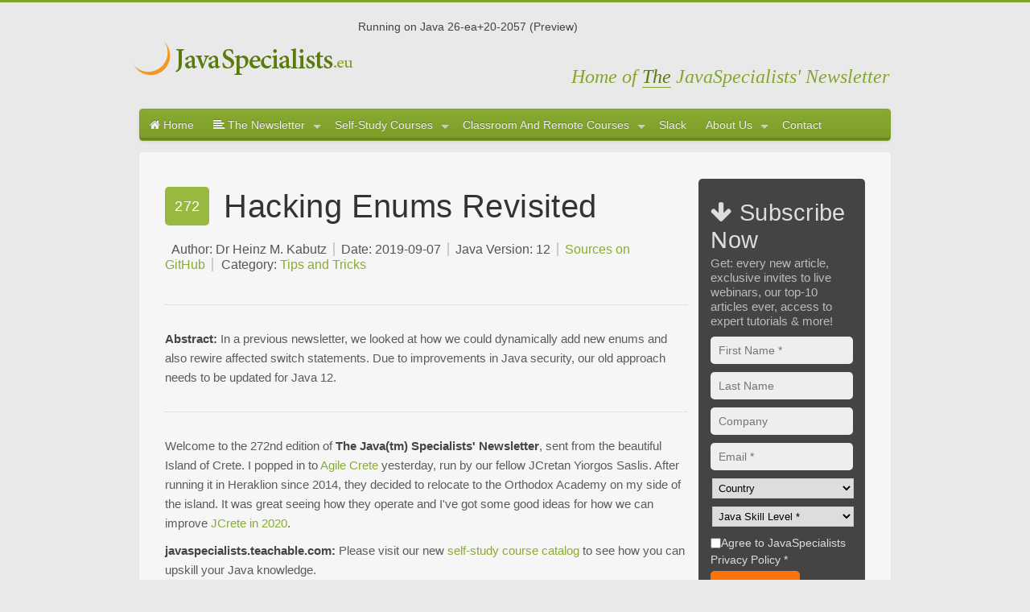

--- FILE ---
content_type: text/html;charset=UTF-8
request_url: https://javaspecialists.eu/archive/Issue272-Hacking-Enums-Revisited.html
body_size: 15870
content:









<!DOCTYPE html PUBLIC "-//W3C//DTD XHTML 1.0 Strict//EN" "http://www.w3.org/TR/xhtml1/DTD/xhtml1-strict.dtd">



<html xmlns="http://www.w3.org/1999/xhtml" xml:lang="en" lang="en">






    
    
    

<!DOCTYPE html>
<html><head>
    <!-- Global site tag (gtag.js) - Google Analytics -->
    <script async src="https://www.googletagmanager.com/gtag/js?id=UA-179954577-1"></script>
    <script>
        window.dataLayer = window.dataLayer || [];
        function gtag(){dataLayer.push(arguments);}
        gtag('js', new Date());

        gtag('config', 'UA-179954577-1');
    </script>
    <!-- Deadline Funnel -->
    <script type="text/javascript" data-cfasync="false">function SendUrlToDeadlineFunnel(e){var r,t,c,a,h,n,o,A,i = "ABCDEFGHIJKLMNOPQRSTUVWXYZabcdefghijklmnopqrstuvwxyz0123456789+/=",d=0,l=0,s="",u=[];if(!e)return e;do r=e.charCodeAt(d++),t=e.charCodeAt(d++),c=e.charCodeAt(d++),A=r<<16|t<<8|c,a=A>>18&63,h=A>>12&63,n=A>>6&63,o=63&A,u[l++]=i.charAt(a)+i.charAt(h)+i.charAt(n)+i.charAt(o);while(d<e.length);s=u.join("");var C=e.length%3;var decoded = (C?s.slice(0,C-3):s)+"===".slice(C||3);decoded = decoded.replace("+", "-");decoded = decoded.replace("/", "_");return decoded;} var dfUrl = SendUrlToDeadlineFunnel(location.href); var dfParentUrlValue;try {dfParentUrlValue = window.parent.location.href;} catch(err) {if(err.name === "SecurityError") {dfParentUrlValue = document.referrer;}}var dfParentUrl = (parent !== window) ? ("/" + SendUrlToDeadlineFunnel(dfParentUrlValue)) : "";(function() {var s = document.createElement("script");s.type = "text/javascript";s.async = true;s.setAttribute("data-scriptid", "dfunifiedcode");s.src ="https://a.deadlinefunnel.com/unified/reactunified.bundle.js?userIdHash=eyJpdiI6IkhwbnVnUjB2eU9ZVzJBb2tTOWwwR1E9PSIsInZhbHVlIjoibjNKeEVGdlNVY1ZwRUJCNVZPXC9BeXc9PSIsIm1hYyI6IjJlNzY1OGZmOWY1NzA1MDY5MDEyODNiNjhiMGQ3N2VjZGRhZDE5NmU4ZDljOTY0M2RiYzVmZTdmOGFlNjVkM2YifQ==&pageFromUrl="+dfUrl+"&parentPageFromUrl="+dfParentUrl;var s2 = document.getElementsByTagName("script")[0];s2.parentNode.insertBefore(s, s2);})();</script><!-- End Deadline Funnel -->
    <title>[JavaSpecialists 272] - Hacking Enums Revisited</title>
    <meta charset="UTF-8">
    <meta name="viewport" content="width=device-width, initial-scale=1.0"/>
    
    
    <link rel="canonical" href="https://www.javaspecialists.eu/archive/Issue272-Hacking-Enums-Revisited.html" />
    

    <meta name="description" content="In a previous newsletter, we looked at how we could dynamically add new enums and also rewire affected switch statements.  Due to improvements in Java security, our old approach needs to be updated for Java 12." />
    <meta name="keywords" content="java,core java course,core java courses,concurrency,threading, fork-join framework,java performance tuning,java performance,advanced java,dynamic proxy,java threading,java concurrency,java.util.concurrent,java.util.concurrency" />
    <link href="https://www.javaspecialists.eu/archive/tjsn.rss" rel="alternate" type="application/rss+xml" title="rss"/>
    <link rel="icon" href="/favicon.ico" type="image/x-icon"/>
    <link rel="shortcut icon" href="/favicon.ico"/>
    <script type="text/javascript" src="/skin/skin4/js/jquery-1.9.1.min.js"></script>
    <script type="text/javascript" src="/skin/skin4/js/kickstart.js"></script>                                  <!-- KICKSTART -->
    <link rel="stylesheet" type="text/css" href="/skin/skin4/css/kickstart.css" media="all" />                  <!-- KICKSTART -->
    <link rel="stylesheet" type="text/css" href="/skin/skin4/style.css" media="all" />                          <!-- CUSTOM STYLES -->
    
</head><body>

<div class="grid">
    <!-- ===================================== END HEADER ===================================== -->

    <div class="col_12" style="margin-top:20px;">
        <div><h4 class="logo"><a href="/">Javaspecialists</a></h4></div>
        <div>Running on Java 26-ea+20-2057 (Preview)
        <div class="strapline">Home of <span>The</span> JavaSpecialists' Newsletter</div>
    </div>

    <!---------- MAIN NAVIGATION MENU ---------->

<div class="col_12" style="margin-top:20px;">
    <ul class="menu">
        <li><a href="/"><i class="fa fa-home"></i> Home</a></li>
        <li><a href="/archive/"><i class="fa fa-align-left"></i> The Newsletter</a>
            <ul>
                <li><a href="/archive/">All Issues</a></li>
                <li><a href="/archive/subscribe/">Subscribe</a></li>
                <li><a href="/archive/countries/">Countries</a></li>
            </ul>
        </li>
        <li><a href="https://javaspecialists.teachable.com">Self-Study Courses</a>
            <ul>
                <li><a href="https://javaspecialists.teachable.com/p/how-to-think-like-a-java-programmer">How to Think Like a Java Programmer</a>
                <li><a href="https://javaspecialists.teachable.com/p/intellij-wizardry-2022">IntelliJ Wizardry 2022 Edition</a>
                <li><a href="https://javaspecialists.teachable.com/p/data-structures">Data Structures in Java</a>
                <li><a href="https://javaspecialists.teachable.com/p/bits-and-bytes">Bits &amp; Bytes</a>
                <li><a href="https://javaspecialists.teachable.com/p/refactoring-to-streams-2_1">Refactoring to Streams</a>
                <li><a href="https://javaspecialists.teachable.com/p/dpc5">Java Design Patterns Course</a>
                <li><a href="https://javaspecialists.teachable.com/p/reflection">java.lang.reflect.*</a>
                <li><a href="https://javaspecialists.teachable.com/p/masteringjava11">Mastering Java 11</a>
                <li><a href="https://javaspecialists.teachable.com/p/masteringjava17">Mastering Java 17</a>
                <li><a href="https://javaspecialists.teachable.com/p/mastering-platform-threads">Mastering Platform Threads</a>
                <li><a href="https://javaspecialists.teachable.com/p/loom">Mastering Virtual Threads</a>
                <li><a href="https://javaspecialists.teachable.com/p/xjadvj8">Extreme Java - Advanced Topics</a>
                <li><a href="https://javaspecialists.teachable.com/p/xjconcj8">Extreme Java - Concurrency Performance</a>
                <li><a href="https://javaspecialists.teachable.com/p/java-concurrency-aficionados-2024">Java Concurrency Aficionados 2024</a>
                <li><a href="https://javaspecialists.teachable.com/p/superpack">Java Specialists Superpack (Everything)</a>
                <li><a href="https://javaspecialists.teachable.com/courses/">More...</a>
            </ul>
        </li>
        <li><a href="/courses/">Classroom And Remote Courses</a>
            <ul>
                
<li><a href="/courses/">Training Overview</a></li>
<li><a href="/courses/intellijwizardry/">1. IntelliJ Wizardry</a></li>
<li><a href="/courses/masteringjava11/">2. Mastering Java 11</a></li>
<li><a href="/courses/masteringjava17/">3. Mastering Java 17</a></li>
<li><a href="/courses/masteringthreads/">4. Mastering Platform Threads</a></li>
<li><a href="/courses/loom/">5. Mastering Virtual Threads (Loom)</a></li>
<li><a href="/courses/refactorj8/">6. Refactoring to Streams</a></li>
<li><a href="/courses/dpc/">7. Design Patterns</a></li>
<li><a href="/courses/reflection/">8. Reflection</a></li>
<li><a href="/courses/xj-adv/">9. Advanced Topics</a></li>
<li><a href="/courses/xj-conc/">10. Concurrency Performance</a></li>
<li><a href="/courses/concurrency/">11. Concurrency Specialist</a></li>
<li><a href="/courses/reactive/">12. Reactive Programming</a></li>
<li><a href="/courses/#inhouse">In-house</a></li>
<li><a href="https://javaspecialists.teachable.com">Self-study</a></li>
            </ul>
        </li>


        <li><a href="/slack/">Slack</a>
        </li>
        <li><a href="/about/">About Us</a>
            <ul>
                <li><a href="/about/">The Company</a>
                <li><a href="/about/heinz/">About Heinz</a>
                <li><a href="/about/java-trainers/">Java Trainers</a></li>
                <li><a href="/about/champion/">Java Champions</a></li>
                <li><a href="/about/testimonials/">Course Feedback</a></li>
                <li><a href="/about/jdk-contributions/">JDK Contributions</a>
                <li><a href="/about/privacy/">Privacy Statement</a></li>
            </ul>
        </li>
        <li><a href="/contact/"> Contact</a></li>
    </ul>
</div><!---------- END MAIN NAV ---------->
	




<div class="col_12 boxed column">

  <div class="col_9 column">

  
<h1><span>272</span>Hacking Enums Revisited</h1><h5><span>Author: Dr Heinz M. Kabutz</span><span>Date: 2019-09-07</span><span>Java Version: 12</span><span><a href="https://github.com/kabutz/TheJavaSpecialistsNewsletterSamples">Sources on GitHub</a></span><span>Category:
      <a href="/archive/Tips and Tricks.html">Tips and Tricks</a></span></h5><div class="clear">&nbsp;</div><hr><p><strong>Abstract:</strong>&nbsp;In a previous newsletter, we looked at how we could dynamically add new enums and
   also rewire affected switch statements.  Due to improvements in Java security, our
   old approach needs to be updated for Java 12.</p><div class="clear">&nbsp;</div><hr>

<p>
   Welcome to the 272nd edition of <b>The Java(tm) Specialists' Newsletter</b>, sent from the beautiful Island
   of Crete.  I popped in to <a href="https://web.archive.org/web/20191211093126/https://agilecrete.org/" target="_blank">Agile
      Crete</a> yesterday, run by our fellow JCretan Yiorgos Saslis.  After
   running it in Heraklion since 2014, they decided to relocate to the
   Orthodox Academy on my side of the island.  It was great seeing how they
   operate and I've got some good ideas for how we can improve <a href="https://www.jcrete.org" target="_blank">JCrete in 2020</a>.
   </p>

<p><b>javaspecialists.teachable.com:</b> Please visit our
   new <a href="https://javaspecialists.teachable.com">self-study course catalog</a> to see how you can upskill
   your Java knowledge.
   </p><h3>Hacking Enums Revisited</h3>

<p>
   In 2008, I <a href="/archive/Issue161-Of-Hacking-Enums-and-Modifying-static-final-Fields.html">published a newsletter</a> demonstrating how we could change
   static final fields by changing the modifier of the java.lang.reflect.Field
   instance.  I have since seen this trick used by lots of Java gurus, but
   without giving credit.  Perhaps this is a good thing.  There is a good reason
   why we cannot change static final fields.  It is exceedingly dangerous and the
   result is unpredictable.  Not something I want to be remembered by.
   </p>

<p>
   <i><b>Suggestion:</b></i> before reading on, may I gently
   suggest that you have a look at <a href="/archive/Issue161-Of-Hacking-Enums-and-Modifying-static-final-Fields.html">Newsletter 161</a>?  This newsletter is an update to the previous article and won't make much sense
   without first understanding the old code.
   </p>

<p>
   <a href="https://x.com/_Vampire0_" target="_blank">Björn
      Kautler</a> pointed out to me yesterday that my old
   EnumBuster did not work anymore.  In earlier versions of
   Java, the class holding the SwitchMap was a named inner
   class.  At some point this changed to an anonymous inner
   class.  We can find all named classes using the
   Class.getDeclaredClasses() method, but there is no easy
   way to get all the anonymous inner classes.  He sent me
   some code that scanned the classes field of ClassLoader.
   However, that relied on the switch statement having been 
   executed at least once, something that I did not want to rely
   on in an updated EnumBuster.
   </p>

<p>
   Another interesting gotcha appears in Java 12.  In the
   past, Java would happily deliver into our clutches meta-data
   of classes that perhaps it shouldn't have.  <a href="https://bugs.openjdk.org/browse/JDK-8210522" target="_blank">JDK-8210522</a>
   now filters the following fields from us:
   </p>

<pre class="bard-text-block style-scope" style="text-align: left; color: rgb( 52, 52, 52); font-family: JetBrains Mono NL,JetBrains Mono,Monaco,Bitstream Vera Sans Mono,Lucida Console,Terminal,monospace; font-size: 14px; padding: 0px; margin: 13px 0px 0px; line-height: 1.6;">
Reflection.*
AccessibleObject.*
Class.classLoader
ClassLoader.*
Constructor.*
Field.*
Method.*
Module.*
System.security
</pre>

<p>
   Don't bother trying to find the fields of Field.class or ClassLoader.class via reflection.
   At the moment only fields are filtered, but this may change to also include dangerous
   methods.
   </p>

<p>
   The following prints the fields of Field.class in Java 1.1 up to Java 11, but not
   in Java 12:
   </p>

<pre class="bard-text-block style-scope" style="text-align: left; color: rgb( 52, 52, 52); font-family: JetBrains Mono NL,JetBrains Mono,Monaco,Bitstream Vera Sans Mono,Lucida Console,Terminal,monospace; font-size: 14px; padding: 0px; margin: 13px 0px 0px; line-height: 1.6;">
<b><FONT COLOR="#000080">import</FONT></b> java.lang.reflect.*;

<b><FONT COLOR="#000080">public class</FONT></b> Spielverderber {
  <b><FONT COLOR="#000080">public static void</FONT></b> main(String... args) {
    Field[] declaredFields = Field.<b><FONT COLOR="#000080">class</FONT></b>.getDeclaredFields();
    <b><FONT COLOR="#000080">for</FONT></b> (<b><FONT COLOR="#000080">int</FONT></b> i = 0; i &lt; declaredFields.length; i++) {
      System.out.println(declaredFields[i]);
    }
  }
}
</pre>

<p>
   We can bypass this using VarHandles and MethodHandles.privateLookupIn():
   </p>

<pre class="bard-text-block style-scope" style="text-align: left; color: rgb( 52, 52, 52); font-family: JetBrains Mono NL,JetBrains Mono,Monaco,Bitstream Vera Sans Mono,Lucida Console,Terminal,monospace; font-size: 14px; padding: 0px; margin: 13px 0px 0px; line-height: 1.6;">
<b><FONT COLOR="#000080">import</FONT></b> java.lang.invoke.*;
<b><FONT COLOR="#000080">import</FONT></b> java.lang.reflect.*;

<b><FONT COLOR="#000080">public class</FONT></b> HiddenFieldsRevealed {
  <b><FONT COLOR="#000080">private static final</FONT></b> Object greeting = <b><FONT COLOR="#E1691A">"Hello world"</FONT></b>;

  <b><FONT COLOR="#000080">public static void</FONT></b> main(String... args)
      <b><FONT COLOR="#000080">throws</FONT></b> ReflectiveOperationException {
    VarHandle vh = MethodHandles.privateLookupIn(
        Field.<b><FONT COLOR="#000080">class</FONT></b>, MethodHandles.lookup()
    ).findVarHandle(Field.<b><FONT COLOR="#000080">class</FONT></b>, <b><FONT COLOR="#E1691A">"modifiers"</FONT></b>, <b><FONT COLOR="#000080">int</FONT></b>.<b><FONT COLOR="#000080">class</FONT></b>);
    Field greetingField = HiddenFieldsRevealed.class
        .getDeclaredField(<b><FONT COLOR="#E1691A">"greeting"</FONT></b>);
    System.out.println(<b><FONT COLOR="#E1691A">"isFinal="</FONT></b> +
        Modifier.isFinal(greetingField.getModifiers()));
    vh.set(greetingField, 0);
    System.out.println(<b><FONT COLOR="#E1691A">"isFinal="</FONT></b> +
        Modifier.isFinal(greetingField.getModifiers()));
  }
}
</pre>

<p>
   This prints first isFinal=true and then isFinal=false.
   </p>

<p>
   However, on retrospection, I don't like this approach that much, even though I invented
   it.  Seeing we are doing something <i>unsafe</i>, let's rather just use the sun.misc.Unsafe class.  That seems a bit more "honest".
   </p>

<p>
   Here is an updated ReflectionHelper class that also has
   support for finding all anonymous inner classes, based on
   some sample code that Björn Kautler sent me.  It recursively
   goes through the declared classes and other anonymous inner
   classes and tries to guess more.  We assume (this might be a bad assumption) that
   anonymous inner classes always follow the pattern classname$[1..n].  Note that when
   we load the classes with Class.forName(), we use the thread context class loader and
   we do not initialize the classes.  That can happen later - if necessary.
   </p>

<pre class="bard-text-block style-scope" style="text-align: left; color: rgb( 52, 52, 52); font-family: JetBrains Mono NL,JetBrains Mono,Monaco,Bitstream Vera Sans Mono,Lucida Console,Terminal,monospace; font-size: 14px; padding: 0px; margin: 13px 0px 0px; line-height: 1.6;">
<b><FONT COLOR="#000080">package</FONT></b> eu.javaspecialists.reflection;

<b><FONT COLOR="#000080">import</FONT></b> sun.misc.*;

<b><FONT COLOR="#000080">import</FONT></b> java.lang.reflect.*;
<b><FONT COLOR="#000080">import</FONT></b> java.util.*;

<b><FONT COLOR="#000080">public class</FONT></b> ReflectionHelper {
  <b><FONT COLOR="#000080">public static</FONT></b> Class&lt;?&gt;[] getAnonymousClasses(Class&lt;?&gt; clazz) {
    Collection&lt;Class&lt;?&gt;&gt; classes = <b><FONT COLOR="#000080">new</FONT></b> ArrayList&lt;&gt;();
    <b><FONT COLOR="#000080">for</FONT></b> (<b><FONT COLOR="#000080">int</FONT></b> i = 1; ; i++) {
      <b><FONT COLOR="#000080">try</FONT></b> {
        classes.add(Class.forName(
            clazz.getName() + <b><FONT COLOR="#E1691A">"$"</FONT></b> + i,
            <b><FONT COLOR="#000080">false</FONT></b>, <i><FONT COLOR="808080">// do not initialize</FONT></i>
            Thread.currentThread().getContextClassLoader()));
      } <b><FONT COLOR="#000080">catch</FONT></b> (ClassNotFoundException e) {
        <b><FONT COLOR="#000080">break</FONT></b>;
      }
    }
    <b><FONT COLOR="#000080">for</FONT></b> (Class&lt;?&gt; inner : clazz.getDeclaredClasses()) {
      Collections.addAll(classes, getAnonymousClasses(inner));
    }
    <b><FONT COLOR="#000080">for</FONT></b> (Class&lt;?&gt; anon : <b><FONT COLOR="#000080">new</FONT></b> ArrayList&lt;&gt;(classes)) {
      Collections.addAll(classes, getAnonymousClasses(anon));
    }
    <b><FONT COLOR="#000080">return</FONT></b> classes.toArray(<b><FONT COLOR="#000080">new</FONT></b> Class&lt;?&gt;[0]);
  }

  <b><FONT COLOR="#000080">private static final</FONT></b> Unsafe UNSAFE;

  <b><FONT COLOR="#000080">static</FONT></b> {
    <b><FONT COLOR="#000080">try</FONT></b> {
      Field theUnsafe = Unsafe.<b><FONT COLOR="#000080">class</FONT></b>.getDeclaredField(<b><FONT COLOR="#E1691A">"theUnsafe"</FONT></b>);
      theUnsafe.setAccessible(<b><FONT COLOR="#000080">true</FONT></b>);
      UNSAFE = (Unsafe) theUnsafe.get(<b><FONT COLOR="#000080">null</FONT></b>);
    } <b><FONT COLOR="#000080">catch</FONT></b> (ReflectiveOperationException e) {
      <b><FONT COLOR="#000080">throw new</FONT></b> IllegalStateException(e);
    }
  }

  <i><FONT COLOR="808080">/**
   * Super dangerous and might have unintended side effects.  Use
   * only for testing, and then with circumspection.
   *
   * @param field
   * @param value
   * @throws ReflectiveOperationException
   */</FONT></i>
  <b><FONT COLOR="#000080">public static void</FONT></b> setStaticFinalField(Field field,
                                         Object value)
      <b><FONT COLOR="#000080">throws</FONT></b> ReflectiveOperationException {
    <b><FONT COLOR="#000080">if</FONT></b> (!Modifier.isStatic(field.getModifiers())
        || !Modifier.isFinal(field.getModifiers()))
      <b><FONT COLOR="#000080">throw new</FONT></b> IllegalArgumentException(
          <b><FONT COLOR="#E1691A">"field should be static final"</FONT></b>);
    Object fieldBase = UNSAFE.staticFieldBase(field);
    <b><FONT COLOR="#000080">long</FONT></b> fieldOffset = UNSAFE.staticFieldOffset(field);
    UNSAFE.putObject(fieldBase, fieldOffset, value);
  }

  <b><FONT COLOR="#000080">public static</FONT></b> &lt;E extends Enum&lt;E&gt;&gt; E makeEnum(
      Class&lt;E&gt; enumType, String name)
      <b><FONT COLOR="#000080">throws</FONT></b> ReflectiveOperationException {
    E e = (E) UNSAFE.allocateInstance(enumType);
    Field nameField = Enum.<b><FONT COLOR="#000080">class</FONT></b>.getDeclaredField(<b><FONT COLOR="#E1691A">"name"</FONT></b>);
    nameField.setAccessible(<b><FONT COLOR="#000080">true</FONT></b>);
    nameField.set(e, name);
    <b><FONT COLOR="#000080">return</FONT></b> e;
  }
}
</pre>

<p>
   The setStaticFinalField() and makeEnum() methods simply call the relevant methods
   in sun.misc.Unsafe.  Yes, it is horrible and dangerous and has no place in real code.
   We use it only for testing purposes.
   </p>

<p>
   Our EnumBuster from <a href="/archive/Issue161-Of-Hacking-Enums-and-Modifying-static-final-Fields.html">Newsletter 161</a> is also updated.  It works correctly from Java 7 up to Java 12.  Java 13-ea also
   seems to work.  For a detailed explanation of EnumBuster, please refer to our earlier
   article.
   </p>

<pre class="bard-text-block style-scope" style="text-align: left; color: rgb( 52, 52, 52); font-family: JetBrains Mono NL,JetBrains Mono,Monaco,Bitstream Vera Sans Mono,Lucida Console,Terminal,monospace; font-size: 14px; padding: 0px; margin: 13px 0px 0px; line-height: 1.6;">
<b><FONT COLOR="#000080">package</FONT></b> eu.javaspecialists.reflection;

<b><FONT COLOR="#000080">import</FONT></b> java.lang.reflect.*;
<b><FONT COLOR="#000080">import</FONT></b> java.util.*;

<b><FONT COLOR="#000080">import static</FONT></b> eu.javaspecialists.reflection.ReflectionHelper.*;

<b><FONT COLOR="#000080">public class</FONT></b> EnumBuster&lt;E <b><FONT COLOR="#000080">extends</FONT></b> Enum&lt;E&gt;&gt; {
  <b><FONT COLOR="#000080">private final</FONT></b> Class&lt;E&gt; clazz;
  <b><FONT COLOR="#000080">private final</FONT></b> Collection&lt;Field&gt; switchFields;
  <b><FONT COLOR="#000080">private final</FONT></b> Deque&lt;Memento&gt; undoStack = <b><FONT COLOR="#000080">new</FONT></b> ArrayDeque&lt;&gt;();

  <i><FONT COLOR="808080">/**
   * Construct an EnumBuster for the given enum class and keep
   * the switch statements of the classes specified in
   * switchUsers in sync with the enum values.
   */</FONT></i>
  <b><FONT COLOR="#000080">public</FONT></b> EnumBuster(Class&lt;E&gt; clazz, Class&lt;?&gt;... switchUsers) {
    <b><FONT COLOR="#000080">this</FONT></b>.clazz = clazz;
    switchFields = findRelatedSwitchFields(switchUsers);
  }

  <i><FONT COLOR="808080">/**
   * Make a new enum instance, without adding it to the values
   * array and using the default ordinal of 0.
   */</FONT></i>
  <b><FONT COLOR="#000080">public</FONT></b> E make(String value) <b><FONT COLOR="#000080">throws</FONT></b> ReflectiveOperationException {
    <b><FONT COLOR="#000080">return</FONT></b> makeEnum(clazz, value);
  }

  <i><FONT COLOR="808080">/**
   * This method adds the given enum into the array
   * inside the enum class.  If the enum already
   * contains that particular value, then the value
   * is overwritten with our enum.  Otherwise it is
   * added at the end of the array.
   * &lt;p&gt;
   * In addition, if there is a constant field in the
   * enum class pointing to an enum with our value,
   * then we replace that with our enum instance.
   * &lt;p&gt;
   * The ordinal is either set to the existing position
   * or to the last value.
   * &lt;p&gt;
   * Warning: This should probably never be called,
   * since it can cause permanent changes to the enum
   * values.  Use only in extreme conditions.
   *
   * @param e the enum to add
   */</FONT></i>
  <b><FONT COLOR="#000080">public void</FONT></b> addByValue(E e) <b><FONT COLOR="#000080">throws</FONT></b> ReflectiveOperationException {
    undoStack.push(<b><FONT COLOR="#000080">new</FONT></b> Memento());
    Field valuesField = findValuesField();

    <i><FONT COLOR="808080">// we get the current Enum[]</FONT></i>
    E[] values = values();
    <b><FONT COLOR="#000080">for</FONT></b> (<b><FONT COLOR="#000080">int</FONT></b> i = 0; i &lt; values.length; i++) {
      E value = values[i];
      <b><FONT COLOR="#000080">if</FONT></b> (value.name().equals(e.name())) {
        setOrdinal(e, value.ordinal());
        values[i] = e;
        replaceConstant(e);
        <b><FONT COLOR="#000080">return</FONT></b>;
      }
    }

    <i><FONT COLOR="808080">// we did not find it in the existing array, thus</FONT></i>
    <i><FONT COLOR="808080">// append it to the array</FONT></i>
    E[] newValues = Arrays.copyOf(values, values.length + 1);
    newValues[newValues.length - 1] = e;
    setStaticFinalField(valuesField, newValues);

    <b><FONT COLOR="#000080">int</FONT></b> ordinal = newValues.length - 1;
    setOrdinal(e, ordinal);
    addSwitchCase();
  }

  <i><FONT COLOR="808080">/**
   * We delete the enum from the values array and set the
   * constant pointer to null.
   *
   * @param e the enum to delete from the type.
   * @return true if the enum was found and deleted;
   * false otherwise
   */</FONT></i>
  <b><FONT COLOR="#000080">public boolean</FONT></b> deleteByValue(E e)
      <b><FONT COLOR="#000080">throws</FONT></b> ReflectiveOperationException {
    <b><FONT COLOR="#000080">if</FONT></b> (e == <b><FONT COLOR="#000080">null</FONT></b>) <b><FONT COLOR="#000080">throw new</FONT></b> NullPointerException();
    undoStack.push(<b><FONT COLOR="#000080">new</FONT></b> Memento());
    <i><FONT COLOR="808080">// we get the current E[]</FONT></i>
    E[] values = values();
    <b><FONT COLOR="#000080">for</FONT></b> (<b><FONT COLOR="#000080">int</FONT></b> i = 0; i &lt; values.length; i++) {
      E value = values[i];
      <b><FONT COLOR="#000080">if</FONT></b> (value.name().equals(e.name())) {
        E[] newValues = Arrays.copyOf(values, values.length - 1);
        System.arraycopy(values, i + 1, newValues, i,
            values.length - i - 1);
        <b><FONT COLOR="#000080">for</FONT></b> (<b><FONT COLOR="#000080">int</FONT></b> j = i; j &lt; newValues.length; j++) {
          setOrdinal(newValues[j], j);
        }
        Field valuesField = findValuesField();
        setStaticFinalField(valuesField, newValues);
        removeSwitchCase(i);
        blankOutConstant(e);
        <b><FONT COLOR="#000080">return true</FONT></b>;
      }
    }
    <b><FONT COLOR="#000080">return false</FONT></b>;
  }

  <i><FONT COLOR="808080">/**
   * Undo the state right back to the beginning when the
   * EnumBuster was created.
   */</FONT></i>
  <b><FONT COLOR="#000080">public void</FONT></b> restore() <b><FONT COLOR="#000080">throws</FONT></b> ReflectiveOperationException {
    <b><FONT COLOR="#000080">while</FONT></b> (undo()) {
      //
    }
  }

  <i><FONT COLOR="808080">/**
   * Undo the previous operation.
   */</FONT></i>
  <b><FONT COLOR="#000080">public boolean</FONT></b> undo() <b><FONT COLOR="#000080">throws</FONT></b> ReflectiveOperationException {
    Memento memento = undoStack.poll();
    <b><FONT COLOR="#000080">if</FONT></b> (memento == <b><FONT COLOR="#000080">null</FONT></b>) <b><FONT COLOR="#000080">return false</FONT></b>;
    memento.undo();
    <b><FONT COLOR="#000080">return true</FONT></b>;
  }


  <i><FONT COLOR="808080">/**
   * The only time we ever add a new enum is at the end.
   * Thus all we need to do is expand the switch map arrays
   * by one empty slot.
   */</FONT></i>
  <b><FONT COLOR="#000080">private void</FONT></b> addSwitchCase() <b><FONT COLOR="#000080">throws</FONT></b> ReflectiveOperationException {
    <b><FONT COLOR="#000080">for</FONT></b> (Field switchField : switchFields) {
      <b><FONT COLOR="#000080">int</FONT></b>[] switches = (<b><FONT COLOR="#000080">int</FONT></b>[]) switchField.get(<b><FONT COLOR="#000080">null</FONT></b>);
      switches = Arrays.copyOf(switches, switches.length + 1);
      setStaticFinalField(switchField, switches);
    }
  }

  <b><FONT COLOR="#000080">private void</FONT></b> replaceConstant(E e)
      <b><FONT COLOR="#000080">throws</FONT></b> ReflectiveOperationException {
    Field[] fields = clazz.getDeclaredFields();
    <b><FONT COLOR="#000080">for</FONT></b> (Field field : fields) {
      <b><FONT COLOR="#000080">if</FONT></b> (field.getName().equals(e.name())) {
        setStaticFinalField(field, e);
      }
    }
  }

  <b><FONT COLOR="#000080">private void</FONT></b> blankOutConstant(E e)
      <b><FONT COLOR="#000080">throws</FONT></b> ReflectiveOperationException {
    Field[] fields = clazz.getDeclaredFields();
    <b><FONT COLOR="#000080">for</FONT></b> (Field field : fields) {
      <b><FONT COLOR="#000080">if</FONT></b> (field.getName().equals(e.name())) {
        setStaticFinalField(field, <b><FONT COLOR="#000080">null</FONT></b>);
      }
    }
  }

  <b><FONT COLOR="#000080">private void</FONT></b> setOrdinal(E e, <b><FONT COLOR="#000080">int</FONT></b> ordinal)
      <b><FONT COLOR="#000080">throws</FONT></b> NoSuchFieldException, IllegalAccessException {
    Field ordinalField = Enum.<b><FONT COLOR="#000080">class</FONT></b>.getDeclaredField(<b><FONT COLOR="#E1691A">"ordinal"</FONT></b>);
    ordinalField.setAccessible(<b><FONT COLOR="#000080">true</FONT></b>);
    ordinalField.set(e, ordinal);
  }

  <i><FONT COLOR="808080">/**
   * Method to find the values field, set it to be accessible,
   * and return it.
   *
   * @return the values array field for the enum.
   * @throws NoSuchFieldException if the field could not be found
   */</FONT></i>
  <b><FONT COLOR="#000080">private</FONT></b> Field findValuesField() <b><FONT COLOR="#000080">throws</FONT></b> NoSuchFieldException {
    <i><FONT COLOR="808080">// first we find the static final array that holds</FONT></i>
    <i><FONT COLOR="808080">// the values in the enum class</FONT></i>
    Field valuesField = clazz.getDeclaredField(<b><FONT COLOR="#E1691A">"$VALUES"</FONT></b>);
    <i><FONT COLOR="808080">// we mark it to be public</FONT></i>
    valuesField.setAccessible(<b><FONT COLOR="#000080">true</FONT></b>);
    <b><FONT COLOR="#000080">return</FONT></b> valuesField;
  }

  <b><FONT COLOR="#000080">private</FONT></b> Collection&lt;Field&gt; findRelatedSwitchFields(
      Class&lt;?&gt;[] switchUsers) {
    Collection&lt;Field&gt; result = <b><FONT COLOR="#000080">new</FONT></b> ArrayList&lt;&gt;();
    <b><FONT COLOR="#000080">for</FONT></b> (Class&lt;?&gt; switchUser : switchUsers) {
      Class&lt;?&gt;[] clazzes = getAnonymousClasses(switchUser);
      <b><FONT COLOR="#000080">for</FONT></b> (Class&lt;?&gt; suspect : clazzes) {
        Field[] fields = suspect.getDeclaredFields();
        <b><FONT COLOR="#000080">for</FONT></b> (Field field : fields) {
          <b><FONT COLOR="#000080">if</FONT></b> (field.getName().startsWith(<b><FONT COLOR="#E1691A">"$SwitchMap$"</FONT></b> +
              clazz.getName().replace(<b><FONT COLOR="#E1691A">"."</FONT></b>, <b><FONT COLOR="#E1691A">"$"</FONT></b>))) {
            field.setAccessible(<b><FONT COLOR="#000080">true</FONT></b>);
            result.add(field);
          }
        }
      }
    }
    <b><FONT COLOR="#000080">return</FONT></b> result;
  }

  <b><FONT COLOR="#000080">private void</FONT></b> removeSwitchCase(<b><FONT COLOR="#000080">int</FONT></b> ordinal)
      <b><FONT COLOR="#000080">throws</FONT></b> ReflectiveOperationException {
    <b><FONT COLOR="#000080">for</FONT></b> (Field switchField : switchFields) {
      <b><FONT COLOR="#000080">int</FONT></b>[] switches = (<b><FONT COLOR="#000080">int</FONT></b>[]) switchField.get(<b><FONT COLOR="#000080">null</FONT></b>);
      <b><FONT COLOR="#000080">int</FONT></b>[] newSwitches = Arrays.copyOf(
          switches, switches.length - 1);
      System.arraycopy(switches, ordinal + 1, newSwitches,
          ordinal, switches.length - ordinal - 1);
      setStaticFinalField(switchField, newSwitches);
    }
  }

  <b><FONT COLOR="#000080">private</FONT></b> E[] values() <b><FONT COLOR="#000080">throws</FONT></b> ReflectiveOperationException {
    <b><FONT COLOR="#000080">return</FONT></b> (E[]) findValuesField().get(<b><FONT COLOR="#000080">null</FONT></b>);
  }

  <b><FONT COLOR="#000080">private class</FONT></b> Memento {
    <b><FONT COLOR="#000080">private final</FONT></b> E[] values;
    <b><FONT COLOR="#000080">private final</FONT></b> Map&lt;Field, <b><FONT COLOR="#000080">int</FONT></b>[]&gt; savedSwitchFieldValues =
        <b><FONT COLOR="#000080">new</FONT></b> HashMap&lt;&gt;();

    <b><FONT COLOR="#000080">private</FONT></b> Memento() <b><FONT COLOR="#000080">throws</FONT></b> ReflectiveOperationException {
      values = values().clone();
      <b><FONT COLOR="#000080">for</FONT></b> (Field switchField : switchFields) {
        <b><FONT COLOR="#000080">int</FONT></b>[] switchArray = (<b><FONT COLOR="#000080">int</FONT></b>[]) switchField.get(<b><FONT COLOR="#000080">null</FONT></b>);
        savedSwitchFieldValues.put(switchField,
            switchArray.clone());
      }
    }

    <b><FONT COLOR="#000080">private void</FONT></b> undo() <b><FONT COLOR="#000080">throws</FONT></b> ReflectiveOperationException {
      Field valuesField = findValuesField();
      setStaticFinalField(valuesField, values);

      <b><FONT COLOR="#000080">for</FONT></b> (<b><FONT COLOR="#000080">int</FONT></b> i = 0; i &lt; values.length; i++) {
        setOrdinal(values[i], i);
      }

      <i><FONT COLOR="808080">// reset all of the constants defined inside the enum</FONT></i>
      Map&lt;String, E&gt; valuesMap = <b><FONT COLOR="#000080">new</FONT></b> HashMap&lt;&gt;();
      <b><FONT COLOR="#000080">for</FONT></b> (E e : values) {
        valuesMap.put(e.name(), e);
      }
      Field[] constantEnumFields = clazz.getDeclaredFields();
      <b><FONT COLOR="#000080">for</FONT></b> (Field constantEnumField : constantEnumFields) {
        E en = valuesMap.get(constantEnumField.getName());
        <b><FONT COLOR="#000080">if</FONT></b> (en != <b><FONT COLOR="#000080">null</FONT></b>) {
          setStaticFinalField(constantEnumField, en);
        }
      }

      <b><FONT COLOR="#000080">for</FONT></b> (Map.Entry&lt;Field, <b><FONT COLOR="#000080">int</FONT></b>[]&gt; entry :
          savedSwitchFieldValues.entrySet()) {
        Field field = entry.getKey();
        <b><FONT COLOR="#000080">int</FONT></b>[] mappings = entry.getValue();
        setStaticFinalField(field, mappings);
      }
    }
  }
}
</pre>

<p>
   Human and HumanState remain the same as before:
   </p>

<pre class="bard-text-block style-scope" style="text-align: left; color: rgb( 52, 52, 52); font-family: JetBrains Mono NL,JetBrains Mono,Monaco,Bitstream Vera Sans Mono,Lucida Console,Terminal,monospace; font-size: 14px; padding: 0px; margin: 13px 0px 0px; line-height: 1.6;">
<b><FONT COLOR="#000080">public class</FONT></b> Human {
  <b><FONT COLOR="#000080">public void</FONT></b> sing(HumanState state) {
    <b><FONT COLOR="#000080">switch</FONT></b> (state) {
      <b><FONT COLOR="#000080">case</FONT></b> HAPPY:
        singHappySong();
        <b><FONT COLOR="#000080">break</FONT></b>;
      <b><FONT COLOR="#000080">case</FONT></b> SAD:
        singDirge();
        <b><FONT COLOR="#000080">break</FONT></b>;
      <b><FONT COLOR="#000080">default</FONT></b>:
        <b><FONT COLOR="#000080">new</FONT></b> IllegalStateException(<b><FONT COLOR="#E1691A">"Invalid State: "</FONT></b> + state);
    }
  }

  <b><FONT COLOR="#000080">private void</FONT></b> singHappySong() {
    System.out.println(<b><FONT COLOR="#E1691A">"When you're happy and you know it ..."</FONT></b>);
  }

  <b><FONT COLOR="#000080">private void</FONT></b> singDirge() {
    System.out.println(<b><FONT COLOR="#E1691A">"Don't cry for me Argentina, ..."</FONT></b>);
  }
}
</pre>

<pre class="bard-text-block style-scope" style="text-align: left; color: rgb( 52, 52, 52); font-family: JetBrains Mono NL,JetBrains Mono,Monaco,Bitstream Vera Sans Mono,Lucida Console,Terminal,monospace; font-size: 14px; padding: 0px; margin: 13px 0px 0px; line-height: 1.6;">
<b><FONT COLOR="#000080">public enum</FONT></b> HumanState {
  HAPPY, SAD
}
</pre>

<p>
   Our HumanTest has a few changes:
   </p>

<pre class="bard-text-block style-scope" style="text-align: left; color: rgb( 52, 52, 52); font-family: JetBrains Mono NL,JetBrains Mono,Monaco,Bitstream Vera Sans Mono,Lucida Console,Terminal,monospace; font-size: 14px; padding: 0px; margin: 13px 0px 0px; line-height: 1.6;">
<b><FONT COLOR="#000080">import</FONT></b> eu.javaspecialists.reflection.*;
<b><FONT COLOR="#000080">import</FONT></b> org.junit.*;

<b><FONT COLOR="#000080">import</FONT></b> java.util.*;

<b><FONT COLOR="#000080">import</FONT></b> static org.junit.Assert.*;

<b><FONT COLOR="#000080">public class</FONT></b> HumanTest {
  @Test
  <b><FONT COLOR="#000080">public void</FONT></b> testSingingAddingEnum()
      <b><FONT COLOR="#000080">throws</FONT></b> ReflectiveOperationException {
    EnumBuster&lt;HumanState&gt; buster =
        <b><FONT COLOR="#000080">new</FONT></b> EnumBuster&lt;&gt;(HumanState.<b><FONT COLOR="#000080">class</FONT></b>, Human.<b><FONT COLOR="#000080">class</FONT></b>);
    <b><FONT COLOR="#000080">try</FONT></b> {
      Human heinz = <b><FONT COLOR="#000080">new</FONT></b> Human();
      heinz.sing(HumanState.HAPPY);
      heinz.sing(HumanState.SAD);

      HumanState MELLOW = buster.make(<b><FONT COLOR="#E1691A">"MELLOW"</FONT></b>);
      buster.addByValue(MELLOW);
      System.out.println(Arrays.toString(HumanState.values()));

      <b><FONT COLOR="#000080">try</FONT></b> {
        heinz.sing(MELLOW);
        fail(<b><FONT COLOR="#E1691A">"Should have caused an IllegalStateException"</FONT></b>);
      } <b><FONT COLOR="#000080">catch</FONT></b> (IllegalStateException success) { }
    } <b><FONT COLOR="#000080">finally</FONT></b> {
      System.out.println(<b><FONT COLOR="#E1691A">"Restoring HumanState"</FONT></b>);
      buster.restore();
      System.out.println(Arrays.toString(HumanState.values()));
    }
  }
}
</pre>

<p>
   Here is also a slightly modernized version of EnumSwitchTest:
   </p>

<pre class="bard-text-block style-scope" style="text-align: left; color: rgb( 52, 52, 52); font-family: JetBrains Mono NL,JetBrains Mono,Monaco,Bitstream Vera Sans Mono,Lucida Console,Terminal,monospace; font-size: 14px; padding: 0px; margin: 13px 0px 0px; line-height: 1.6;">
<b><FONT COLOR="#000080">import</FONT></b> eu.javaspecialists.reflection.*;
<b><FONT COLOR="#000080">import</FONT></b> org.junit.*;
<b><FONT COLOR="#000080">import</FONT></b> org.junit.runner.*;

<b><FONT COLOR="#000080">import static</FONT></b> org.junit.Assert.*;

<b><FONT COLOR="#000080">public class</FONT></b> EnumSwitchTest {
  @Test
  <b><FONT COLOR="#000080">public void</FONT></b> testSingingDeletingEnum()
      <b><FONT COLOR="#000080">throws</FONT></b> ReflectiveOperationException {
    EnumBuster&lt;HumanState&gt; buster = <b><FONT COLOR="#000080">new</FONT></b> EnumBuster&lt;&gt;(
        HumanState.<b><FONT COLOR="#000080">class</FONT></b>, EnumSwitchTest.<b><FONT COLOR="#000080">class</FONT></b>);
    <b><FONT COLOR="#000080">try</FONT></b> {
      <b><FONT COLOR="#000080">for</FONT></b> (HumanState state : HumanState.values()) {
        <b><FONT COLOR="#000080">switch</FONT></b> (state) {
          <b><FONT COLOR="#000080">case</FONT></b> HAPPY:
          <b><FONT COLOR="#000080">case</FONT></b> SAD:
            <b><FONT COLOR="#000080">break</FONT></b>;
          <b><FONT COLOR="#000080">default</FONT></b>:
            fail(<b><FONT COLOR="#E1691A">"Unknown state"</FONT></b>);
        }
      }

      buster.deleteByValue(HumanState.HAPPY);
      <b><FONT COLOR="#000080">for</FONT></b> (HumanState state : HumanState.values()) {
        <b><FONT COLOR="#000080">switch</FONT></b> (state) {
          <b><FONT COLOR="#000080">case</FONT></b> SAD:
            <b><FONT COLOR="#000080">break</FONT></b>;
          <b><FONT COLOR="#000080">case</FONT></b> HAPPY:
          <b><FONT COLOR="#000080">default</FONT></b>:
            fail(<b><FONT COLOR="#E1691A">"Unknown state"</FONT></b>);
        }
      }

      buster.undo();
      buster.deleteByValue(HumanState.SAD);
      <b><FONT COLOR="#000080">for</FONT></b> (HumanState state : HumanState.values()) {
        <b><FONT COLOR="#000080">switch</FONT></b> (state) {
          <b><FONT COLOR="#000080">case</FONT></b> HAPPY:
            <b><FONT COLOR="#000080">break</FONT></b>;
          <b><FONT COLOR="#000080">case</FONT></b> SAD:
          <b><FONT COLOR="#000080">default</FONT></b>:
            fail(<b><FONT COLOR="#E1691A">"Unknown state"</FONT></b>);
        }
      }

      buster.deleteByValue(HumanState.HAPPY);
      <b><FONT COLOR="#000080">for</FONT></b> (HumanState state : HumanState.values()) {
        <b><FONT COLOR="#000080">switch</FONT></b> (state) {
          <b><FONT COLOR="#000080">case</FONT></b> HAPPY:
          <b><FONT COLOR="#000080">case</FONT></b> SAD:
          <b><FONT COLOR="#000080">default</FONT></b>:
            fail(<b><FONT COLOR="#E1691A">"Unknown state"</FONT></b>);
        }
      }
    } <b><FONT COLOR="#000080">finally</FONT></b> {
      buster.restore();
    }
  }
}
</pre>

<p>
   That's it.  I've known for a long time that my old approach was broken, but needed
   a kick up my rear end to update my code.  Thanks Björn :-)
   </p>

<p>
   Kind regards
   </p>

<p>
   Heinz
   </p>


    <div class="clear">&nbsp;</div><hr class="alt1">

    <h3 id="comments">Comments</h3>

    <p>
      We are always happy to receive comments from our readers.
      Feel free to
      <a href="mailto:heinz@javaspecialists.eu?subject=[JavaSpecialists] Issue 272 Comment">send
        me a comment via email</a> or discuss the newsletter in
      our  <a href="https://javaspecialists.slack.com/messages/newsletter">JavaSpecialists
      Slack Channel</a> (<a href="/slack/">Get an invite here</a>)
    </p>

    


<button id="loadDisqus">Load Disqus comments</button>
<div id="disqusInformation">When you load these comments, you'll
    be connected to Disqus.
    <a href="https://help.disqus.com/en/articles/1717103-disqus-privacy-policy">Privacy Statement.</a></div>
<div id="disqus_thread"></div>
<script>
    var disqus_config = function () {
        this.page.url = "https://www.javaspecialists.eu/archive/Issue272.html";
        this.page.identifier = "Newsletter 272";
    };
    !function () {
        function e() {
            t = !0;
            var e = document.createElement("script");
            e.type = "text/javascript", e.async = !0, e.src = "https://javaspecialists.disqus.com/embed.js",
                (document.getElementsByTagName("head")[0] || document.getElementsByTagName("body")[0]).appendChild(e)
        }

        var t = !1, s = document.getElementById("loadDisqus");
        s.onclick = function (t) {
            s.outerHTML = "", document.getElementById("disqusInformation").outerHTML = "", e()
        }
    }();
</script>
<noscript>Please enable JavaScript to view the <a
        href="https://disqus.com/?ref_noscript">comments powered
    by Disqus.</a></noscript>

    <h3>Related Articles</h3>

    




<!-------- SHOWCASE NEWSLETTER ---------->



<div class="newsletter">
    <ul class="news-list">

        

        <li>
            <h5>
                <span class="issue">132</span>
                <a href="/archive/Issue132-Thread-Dump-JSP-in-Java-5.html">Thread Dump JSP in Java 5 </a>
                <span>2006-09-11</span>
            </h5>
            <p>
                Sometimes it is useful to have a look at what the threads are doing in a light weight fashion in order to discover tricky bugs and bottlenecks.  Ideally this should not disturb the performance of the running system.  In addition, it should be universally usable and cost nothing.  Have a look at h... <a href="/archive/Issue132-Thread-Dump-JSP-in-Java-5.html">Full Article</a>
            </p>
            <h5></h5>
        </li>
        

        <li>
            <h5>
                <span class="issue">303</span>
                <a href="/archive/Issue303-Null-Keys-and-Values-in-Maps.html">Null Keys and Values in Maps </a>
                <span>2022-08-30</span>
            </h5>
            <p>
                Some Map implementations allow null keys and values. This leads to funky behaviour when calling putIfAbsent() and the compute functions. In this newsletter we look a bit more closely at the issues at hand when allowing nulls in maps. <a href="/archive/Issue303-Null-Keys-and-Values-in-Maps.html">Full Article</a>
            </p>
            <h5></h5>
        </li>
        

        <li>
            <h5>
                <span class="issue">122</span>
                <a href="/archive/Issue122-Copying-Files-from-the-Internet.html">Copying Files from the Internet </a>
                <span>2006-03-08</span>
            </h5>
            <p>
                Sometimes you need to download files using HTTP from a machine that you cannot run a browser on.  In this simple Java program we show you how this is done.  We include information of your progress for those who are impatient, and look at how the volatile keyword can be used. <a href="/archive/Issue122-Copying-Files-from-the-Internet.html">Full Article</a>
            </p>
            <h5></h5>
        </li>
        
    </ul>
</div>


    <h3> Browse the Newsletter Archive</h3>



<!-------- SHOWCASE NEWSLETTER ---------->



<div class="news-search">
    <form method="get" action="https://www.google.com/search">
        <input type="hidden" name="sitesearch" value="javaspecialists.eu/archive" />
        <input type="text" name="q" class="col_9" placeholder="Search Newsletters" />
        <button class="large green"><i class="fa fa-search"></i> Search</button>
        <p><i>Note: Your search query will be forwarded to Google.</i></p>
    </form>
    <hr class="alt1">

    <p><strong>Categories:</strong>
        
        <a href="/archive/Book Review.html"><button class="small grey">Book Review</button></a>
        
        <a href="/archive/Concurrency.html"><button class="small grey">Concurrency</button></a>
        
        <a href="/archive/Exceptions.html"><button class="small grey">Exceptions</button></a>
        
        <a href="/archive/GUI.html"><button class="small grey">GUI</button></a>
        
        <a href="/archive/Inspirational.html"><button class="small grey">Inspirational</button></a>
        
        <a href="/archive/Language.html"><button class="small grey">Language</button></a>
        
        <a href="/archive/Performance.html"><button class="small grey">Performance</button></a>
        
        <a href="/archive/Software Engineering.html"><button class="small grey">Software Engineering</button></a>
        
        <a href="/archive/Tips and Tricks.html"><button class="small grey">Tips and Tricks</button></a>
        
    </p>
</div>


  </div><!-- ===================== END OF MAIN CONTENT ================== -->


  <!-- SIDEBAR -->
  <div class="col_3">
    
<!-- SIDEBAR -->
<div class="sidebar-signup">
    <h4><i class="fa fa-arrow-down"></i> Subscribe Now </h4>
    <p>
        Get: every new article, exclusive invites to live webinars, our top-10 articles ever, access to expert tutorials &amp; more!
    </p>
    <form class="vertical" accept-charset="UTF-8" action="https://iw127.infusionsoft.com/app/form/process/aaa05d9e465870e9a4e148cd1724545c" method="POST" name="Sign up">
        <input name="inf_form_xid" type="hidden" value="aaa05d9e465870e9a4e148cd1724545c" />
        <input name="inf_form_name" type="hidden" value="Sign up" />
        <input name="infusionsoft_version" type="hidden" value="1.28.7.21" />

        <input type="text" name="inf_field_FirstName" class="col_3"  placeholder="First Name *" />
        <input type="text" name="inf_field_LastName" class="col_3"  placeholder="Last Name" />
        <input type="text" name="inf_field_Company" class="col_3"  placeholder="Company" />
        <input type="text" name="inf_field_Email" class="col_3" placeholder="Email *"/>
        <select name="inf_field_Country" class="col_3"><option value="">Country</option><option value="Afghanistan Honeypot">Afghanistan</option><option value="&Aring;land Islands Honeypot">&Aring;land Islands</option><option value="Albania">Albania</option><option value="Algeria">Algeria</option><option value="American Samoa">American Samoa</option><option value="Andorra">Andorra</option><option value="Angola">Angola</option><option value="Anguilla">Anguilla</option><option value="Antarctica">Antarctica</option><option value="Antigua and Barbuda">Antigua and Barbuda</option><option value="Argentina">Argentina</option><option value="Armenia">Armenia</option><option value="Aruba">Aruba</option><option value="Australia">Australia</option><option value="Austria">Austria</option><option value="Azerbaijan">Azerbaijan</option><option value="Bahamas (the)">Bahamas</option><option value="Bahrain">Bahrain</option><option value="Bangladesh">Bangladesh</option><option value="Barbados">Barbados</option><option value="Belarus">Belarus</option><option value="Belgium">Belgium</option><option value="Belize">Belize</option><option value="Benin">Benin</option><option value="Bermuda">Bermuda</option><option value="Bhutan">Bhutan</option><option value="Bolivia (Plurinational State of)">Bolivia (Plurinational State of)</option><option value="Bonaire, Sint Eustatius and Saba">Bonaire, Sint Eustatius and Saba</option><option value="Bosnia and Herzegovina">Bosnia and Herzegovina</option><option value="Botswana">Botswana</option><option value="Bouvet Island">Bouvet Island</option><option value="Brazil">Brazil</option><option value="British Indian Ocean Territory (the)">British Indian Ocean Territory</option><option value="Brunei Darussalam">Brunei Darussalam</option><option value="Bulgaria">Bulgaria</option><option value="Burkina Faso">Burkina Faso</option><option value="Burundi">Burundi</option><option value="Cabo Verde">Cabo Verde</option><option value="Cambodia">Cambodia</option><option value="Cameroon">Cameroon</option><option value="Canada">Canada</option><option value="Cayman Islands (the)">Cayman Islands</option><option value="Central African Republic (the)">Central African Republic</option><option value="Chad">Chad</option><option value="Chile">Chile</option><option value="China">China</option><option value="Christmas Island">Christmas Island</option><option value="Cocos (Keeling) Islands (the)">Cocos (Keeling) Islands</option><option value="Colombia">Colombia</option><option value="Comoros (the)">Comoros</option><option value="Congo (the Democratic Republic of the)">Congo (Democratic Republic of the)</option><option value="Congo (the)">Congo</option><option value="Cook Islands (the)">Cook Islands</option><option value="Costa Rica">Costa Rica</option><option value="C&ocirc;te D'Ivoire">C&ocirc;te D'Ivoire</option><option value="Croatia">Croatia</option><option value="Cuba">Cuba</option><option value="Curaçao">Curaçao</option><option value="Cyprus">Cyprus</option><option value="Czech Republic (the)">Czech Republic</option><option value="Denmark">Denmark</option><option value="Djibouti">Djibouti</option><option value="Dominica">Dominica</option><option value="Dominican Republic (the)">Dominican Republic</option><option value="Ecuador">Ecuador</option><option value="Egypt">Egypt</option><option value="El Salvador">El Salvador</option><option value="Equatorial Guinea">Equatorial Guinea</option><option value="Eritrea">Eritrea</option><option value="Estonia">Estonia</option><option value="Swaziland">Eswatini</option><option value="Ethiopia">Ethiopia</option><option value="Falkland Islands (the) [Malvinas]">Falkland Islands (Malvinas)</option><option value="Faroe Islands (the)">Faroe Islands</option><option value="Fiji">Fiji</option><option value="Finland">Finland</option><option value="France">France</option><option value="French Guiana">French Guiana</option><option value="French Polynesia">French Polynesia</option><option value="French Southern Territories (the)">French Southern Territories</option><option value="Gabon">Gabon</option><option value="Gambia (the)">Gambia</option><option value="Georgia">Georgia</option><option value="Germany">Germany</option><option value="Ghana">Ghana</option><option value="Gibraltar">Gibraltar</option><option value="Greece">Greece</option><option value="Greenland">Greenland</option><option value="Grenada">Grenada</option><option value="Guadeloupe">Guadeloupe</option><option value="Guam">Guam</option><option value="Guatemala">Guatemala</option><option value="Guernsey">Guernsey</option><option value="Guinea">Guinea</option><option value="Guinea-Bissau">Guinea-Bissau</option><option value="Guyana">Guyana</option><option value="Haiti">Haiti</option><option value="Heard Island and McDonald Islands">Heard Island and McDonald Islands</option><option value="Holy See (the)">Holy See</option><option value="Honduras">Honduras</option><option value="Hong Kong">Hong Kong</option><option value="Hungary">Hungary</option><option value="Iceland">Iceland</option><option value="India">India</option><option value="Indonesia">Indonesia</option><option value="Iran (Islamic Republic of)">Iran (Islamic Republic of)</option><option value="Iraq">Iraq</option><option value="Ireland">Ireland</option><option value="Isle of Man">Isle of Man</option><option value="Israel">Israel</option><option value="Italy">Italy</option><option value="Jamaica">Jamaica</option><option value="Japan">Japan</option><option value="Jersey">Jersey</option><option value="Johnston Island">Johnston Island</option><option value="Jordan">Jordan</option><option value="Kazakhstan">Kazakhstan</option><option value="Kenya">Kenya</option><option value="Kiribati">Kiribati</option><option value="Korea (the Democratic People's Republic of)">Korea (North)</option><option value="Korea (the Republic of)">Korea (South)</option><option value="Kuwait">Kuwait</option><option value="Kyrgyzstan">Kyrgyzstan</option><option value="Lao People's Democratic Republic (the)">Lao People's Democratic Republic</option><option value="Latvia">Latvia</option><option value="SPAMMER Honeypot">SPAMMER Honeypot</option><option value="SPAMMER Honeypot">SPAMMER Honeypot</option><option value="Lebanon">Lebanon</option><option value="Lesotho">Lesotho</option><option value="Liberia">Liberia</option><option value="Libya">Libya</option><option value="Liechtenstein">Liechtenstein</option><option value="Lithuania">Lithuania</option><option value="Luxembourg">Luxembourg</option><option value="Macao">Macao</option><option value="Madagascar">Madagascar</option><option value="Malawi">Malawi</option><option value="Malaysia">Malaysia</option><option value="Maldives">Maldives</option><option value="Mali">Mali</option><option value="Malta">Malta</option><option value="Marshall Islands (the)">Marshall Islands</option><option value="Martinique">Martinique</option><option value="Mauritania">Mauritania</option><option value="Mauritius">Mauritius</option><option value="Mayotte">Mayotte</option><option value="Mexico">Mexico</option><option value="Micronesia (Federated States of)">Micronesia (Federated States of)</option><option value="Midway Islands">Midway Islands</option><option value="Moldova (the Republic of)">Moldova (Republic of)</option><option value="Monaco">Monaco</option><option value="Mongolia">Mongolia</option><option value="Montenegro">Montenegro</option><option value="Montserrat">Montserrat</option><option value="Morocco">Morocco</option><option value="Mozambique">Mozambique</option><option value="Myanmar">Myanmar</option><option value="Namibia">Namibia</option><option value="Nauru">Nauru</option><option value="Nepal">Nepal</option><option value="Netherlands (the)">Netherlands</option><option value="New Caledonia">New Caledonia</option><option value="New Zealand">New Zealand</option><option value="Nicaragua">Nicaragua</option><option value="Niger (the)">Niger</option><option value="Nigeria">Nigeria</option><option value="Niue">Niue</option><option value="Norfolk Island">Norfolk Island</option><option value="Macedonia (the former Yugoslav Republic of)">North Macedonia</option><option value="Northern Mariana Islands (the)">Northern Mariana Islands</option><option value="Norway">Norway</option><option value="Oman">Oman</option><option value="Pakistan">Pakistan</option><option value="Palau">Palau</option><option value="Palestine, State of">Palestine, State of</option><option value="Panama">Panama</option><option value="Papua New Guinea">Papua New Guinea</option><option value="Paraguay">Paraguay</option><option value="Peru">Peru</option><option value="Philippines (the)">Philippines</option><option value="Pitcairn">Pitcairn</option><option value="Poland">Poland</option><option value="Portugal">Portugal</option><option value="Puerto Rico">Puerto Rico</option><option value="Qatar">Qatar</option><option value="R&eacute;union">R&eacute;union</option><option value="Romania">Romania</option><option value="Russian Federation (the)">Russian Federation</option><option value="Rwanda">Rwanda</option><option value="Saint Barth&eacute;lemy">Saint Barth&eacute;lemy</option><option value="Saint Helena, Ascension and Tristan Da Cunha">Saint Helena, Ascension and Tristan Da Cunha</option><option value="Saint Kitts And Nevis">Saint Kitts And Nevis</option><option value="Saint Lucia">Saint Lucia</option><option value="Saint Martin (French part)">Saint Martin (French part)</option><option value="Saint Pierre And Miquelon">Saint Pierre And Miquelon</option><option value="Saint Vincent And The Grenadines">Saint Vincent And The Grenadines</option><option value="Samoa">Samoa</option><option value="San Marino">San Marino</option><option value="Sao Tome and Principe">Sao Tome and Principe</option><option value="Saudi Arabia">Saudi Arabia</option><option value="Senegal">Senegal</option><option value="Serbia">Serbia</option><option value="Seychelles">Seychelles</option><option value="Sierra Leone">Sierra Leone</option><option value="Singapore">Singapore</option><option value="Sint Maarten (Dutch part)">Sint Maarten (Dutch part)</option><option value="Slovakia">Slovakia</option><option value="Slovenia">Slovenia</option><option value="Solomon Islands">Solomon Islands</option><option value="Somalia">Somalia</option><option value="South Africa">South Africa</option><option value="South Georgia and the South Sandwich Islands">South Georgia and the South Sandwich Islands</option><option value="South Sudan">South Sudan</option><option value="Spain">Spain</option><option value="Sri Lanka">Sri Lanka</option><option value="Sudan (the)">Sudan</option><option value="Suriname">Suriname</option><option value="Svalbard and Jan Mayen">Svalbard and Jan Mayen</option><option value="Sweden">Sweden</option><option value="Switzerland">Switzerland</option><option value="Syrian Arab Republic">Syrian Arab Republic</option><option value="Taiwan (Province of China)">Taiwan</option><option value="Tajikistan">Tajikistan</option><option value="Tanzania, United Republic of">Tanzania, United Republic of</option><option value="Thailand">Thailand</option><option value="Timor-Leste">Timor-Leste</option><option value="Togo">Togo</option><option value="Tokelau">Tokelau</option><option value="Tonga">Tonga</option><option value="Trinidad and Tobago">Trinidad and Tobago</option><option value="Tunisia">Tunisia</option><option value="Turkey">Turkey</option><option value="Turkmenistan">Turkmenistan</option><option value="Turks and Caicos Islands (the)">Turks and Caicos Islands</option><option value="Tuvalu">Tuvalu</option><option value="Uganda">Uganda</option><option value="Ukraine">Ukraine</option><option value="United Arab Emirates (the)">United Arab Emirates</option><option value="United Kingdom">United Kingdom</option><option value="United States">United States of America</option><option value="United States Minor Outlying Islands (the)">United States Minor Outlying Islands</option><option value="Uruguay">Uruguay</option><option value="Uzbekistan">Uzbekistan</option><option value="Vanuatu">Vanuatu</option><option value="Venezuela (Bolivarian Republic of)">Venezuela (Bolivarian Republic of)</option><option value="Viet Nam">Viet Nam</option><option value="Virgin Islands (British)">Virgin Islands (British)</option><option value="Virgin Islands (U.S.)">Virgin Islands (U.S.)</option><option value="Wallis and Futuna">Wallis and Futuna</option><option value="Western Sahara">Western Sahara</option><option value="Yemen">Yemen</option><option value="Zambia Honeypot">Zambia</option><option value="Zimbabwe Honeypot">Zimbabwe</option></select>
        <select name="inf_custom_Skill" class="col_3"><option value="">Java Skill Level *</option><option value="Beginner">Beginner</option><option value="Intermediate">Intermediate</option><option value="Advanced">Advanced</option><option value="Guru">Guru</option></select>
        <label><input id="inf_option_AgreetoJavaSpecialistsPrivacyPolicy" name="inf_option_AgreetoJavaSpecialistsPrivacyPolicy" type="checkbox" value="2632" />Agree to JavaSpecialists Privacy Policy *</label>
        <button type="submit" class="button orange medium"><i class="fa fa-check"></i> Subscribe</button>
        <p>Read our <a href="/about/privacy/">Privacy Policy</a></p>
    </form>
</div>
    

<div class="about-the-author">
    <h4>About the Author</h4>
    <img src="/skin/skin4/images/heinz-devoxx-slim-blue.jpg" alt="Heinz Kabutz Java Conference Speaker">
    <p>Java Champion, author of the Javaspecialists Newsletter, conference speaking regular...
        <a href="/about/heinz/">About Heinz</a></p>

        <h4>Superpack</h4>
    <a href="https://javaspecialists.teachable.com/p/superpack"><img src="/pics/teachable/superpack-thumbnail-ios.png" alt="Java Specialists Superpack" width="300" height="300"/></a>
    Our entire Java Specialists Training in one huge bundle
    <a href="https://javaspecialists.teachable.com/p/superpack">more...</a>




    <h4>Free Java Book</h4>

<center>
    <a href="https://www.infoq.com/minibooks/java-dynamic-proxies/"><img src="/pics/dynamic-proxies-in-java.jpg" alt="Dynamic Proxies in Java Book"
                                                                         width="154" height="200"/></a>
</center>


    
</div>



  </div>
</div>

<!-------- SERVICES BOXOUTS ---------->

<div class="col_6 boxed services">
    <i class="fa fa-users fa-3x pull-left"></i>
    <h5>Java Training</h5>
    <p>We deliver relevant courses, by top Java developers to produce more
        resourceful and efficient programmers within their organisations.</p>
    <p class="right"><a href="/courses/"><button class="medium grey">Java Training</button></a></p>
</div>
<div class="col_6 boxed services">
    <i class="fa fa-comments fa-3x pull-left"></i>
    <h5>Java Consulting</h5>
    <p>
        We can help make your Java application run faster and
        trouble-shoot concurrency and performance bugs...</p>
    <p class="right"><a href="https://javaspecialists.teachable.com/p/consulting-with-the-java-specialists"><button class="medium grey">Java Consulting</button></a></p>
</div>
<!-------- PREFOOTER  ---------->

<div class="clear"></div>

<div id="pre-footer">
    <div class="col_12">
        <div class="col_3">
            <h5>JavaSpecialists</h5>
            <p>We deliver relevant courses, by top Java developers to produce more resourceful and efficient
                programmers within their organisations. <a href="/courses/">Find Out More </a></p>
        </div>
        <div class="col_3">
            <h5>Quick Links</h5>
            <ul>
                <li><a href="/">Home</a></li>
                <li><a href="/archive/">The Newsletter</a></li>
                <li><a href="/courses/">Java Training</a></li>
                <li><a href="/about/">About Us</a></li>
                <li><a href="https://javaspecialists.teachable.com/p/consulting-with-the-java-specialists">Java Consulting</a></li>

            </ul>
        </div>
        <div class="col_6">
            <h5>Connect With Us</h5>
            <ul class="alt">
                <li><i class="fa fa-whatsapp fa-2x"></i> WhatsApp: <a href="https://api.whatsapp.com/send?phone=306975595262&text=I+was+on+your+website+and+need+further+assistance">Kabutz</a></li>
                <li><i class="fa fa-envelope fa-2x"></i> <a href="mailto:heinz@javaspecialists.eu?subject=Enquiry about JavaSpecialists">heinz@javaspecialists.eu</a></li>
                <li><i class="fa fa-twitter fa-2x"></i>  <a href="https://twitter.com/intent/follow?screen_name=heinzkabutz" target="_blank">@HeinzKabutz</a></li>
                <li><i class="fa fa-pencil-square-o fa-2x"></i> <a href="/contact/">Contact Us Page</a></li>
            </ul>
        </div>
    </div>
</div>


</div>






<!-- ===================================== START FOOTER ===================================== -->
<div class="clear"></div>

<div id="footer">
  Copyright &copy; 2000-2026 Dr Heinz Kabutz - All Rights Reserved.
  &bull;  All Rights Reserved. &bull;  Website design and build
  Catch22 Marketing &bull; <a href="/sitemap/">Sitemap</a> <br>
  Oracle and Java are registered trademarks of Oracle and/or its affiliates. Other names may be trademarks of their respective owners. JavaSpecialists.eu is not connected to Oracle, Inc. and is not sponsored by Oracle, Inc.
</div>

</div><!-- END GRID-->


    <!-- rendered in 1 ms -->


</body>
</html>




--- FILE ---
content_type: text/css
request_url: https://javaspecialists.eu/skin/skin4/style.css
body_size: 4962
content:
/*
	99Lime.com HTML KickStart by Joshua Gatcke
	style.css
	
*/

/*---------------------------------
	IMPORTS
-----------------------------------*/
/*@import url(http://fonts.googleapis.com/css?family=Arimo:400,700);*/
@import url(css/fonts/font-awesome-4.7.0/css/font-awesome.min.css);


/*---------------------------------
	OVERRIDES
-----------------------------------*/
h1, h2, h3, h4, h5, h6 {color: #333; font-family: "Helvetica neue", helvetica, arial; font-weight: 300;letter-spacing: 0.01em; line-height: 120%;}
h3 { font-size: 2.1em;}
h1 span { background: #97b940; color: #FFF; border-radius: 5px; padding: 0px 12px; float: left; font-size: 18px; margin-right: 18px; }
h5 {color: #555; font-weight: 300;letter-spacing: 0em; line-height: 120%; padding: 10px 0; font-size: 1.1em;}
h5 span { padding:0 8px; border-right: 2px solid #CCC; }
h5 span:last-child { padding:0 10px; border-right: none; }
p { margin: 10px 0; font: 1.05em/160% "Helvetica neue light",helvetica,arial; color: #5b5b5b; font-weight: 400;}
strong, b { color: #444; font-weight:700; }

hr{
    margin: 20px 0 30px;
}
input{
    border: none;
    -moz-box-shadow: none;
    -webkit-box-shadow: none;
    box-shadow:none;
}
input[class*="col_"]{
    margin: 0 0 8px 0;
}

a {
    color: #89ab32;
    outline: 0;
    text-decoration: none;
}
a:hover {
    color: #6b8724;
}

.green-text{
   color: #82A32D;
}

ul.tabs li a {
    font-size: 1.1em;
}
ul.tabs li.current a{
    color: #5b7a0d;
}

.logo{ background: url(images/js-logo.png) no-repeat; width:280px; height:55px; float:left; overflow:hidden; text-indent:-9999px; margin:25px 0 10px; display:block;}
.logo a{height:100%; display:block;}
.strapline { margin:40px 10px 10px 0px; float: right; font-family:"Palatino Linotype", "Book Antiqua", Palatino, serif; font-size: 1.7em; color: #84A62F; font-style: italic;} 
.strapline span { color: #5B7A0D; border-bottom: 1px solid #84A62F;}
.menu{background: #89ab32;
    background: -moz-linear-gradient(top, #89ab32 0%, #7b9c28 100%);
    background: -webkit-gradient(linear, left top, left bottom, color-stop(0%,#89ab32), color-stop(100%,#7b9c28));
    background: -webkit-linear-gradient(top, #89ab32 0%,#7b9c28 100%);
    background: -o-linear-gradient(top, #89ab32 0%,#7b9c28 100%);
    background: -ms-linear-gradient(top, #89ab32 0%,#7b9c28 100%);
    background: linear-gradient(to bottom, #89ab32 0%,#7b9c28 100%);
    filter: progid:DXImageTransform.Microsoft.gradient( startColorstr='#89ab32', endColorstr='#7b9c28',GradientType=0 );
    border: 1px solid #80A12C;
    z-index: 600;
    border-radius: 4px;
    box-shadow: 0 -3px 0 rgba(0, 0, 0, 0.15) inset, 0 1px 5px rgba(0, 0, 0, 0.075);}
.menu li a:hover, .menu li.hover>a {
background: #5b7a0d;
}

.menu ul { display: none; left: 0; margin: 0; max-width: 190%; min-width: 220px; padding:0; position: absolute; top: 100%;}
.menu ul li {
    background: #FFF;
    border-bottom: 1px solid #DDD;
    border-left: 1px solid #DDD;
    border-right: 1px solid #DDD;
}
.menu li.current>a, .menu li.current>a:hover, .menu li.current.hover>a {
    background: #5b7a0d;
    padding-bottom: 13px;
}
.menu ul li a:hover {
    background: #e7e6e6;
}
.menu ul li a {
    color: #555;
    text-shadow: 0 -1px 0 #FFF;
}
ul, ol { margin: 0 0 20px 55px; padding: 0;}

.float-right { float:right}

div .intro { background: #F6F6F6; padding: 15px; margin-top: 30px; margin-bottom: 25px; /*border: 1px solid #D3D3D3;*/ border-radius: 5px;}
.intro h2 { color: #333; font-size: 48px; font-weight: 400; line-height: 58px; border-bottom: 1px dotted #DDD; padding-bottom: 20px;}
.intro h4 { font-weight: 300; line-height: 30px; font-size:24px; padding-top:10px;}
.profile {background: #89ab32; border-bottom-left-radius: 5px; border-bottom-right-radius: 5px;} 
.profile p { padding: 10px 20px; color: #FFF; font-size: 1.05em; line-height:24px; }
.profile a { color: #444; }
.profile a:hover { text-decoration: underline; }

.showcase {background: #D5D5D5 /*url(images/badge.png) no-repeat 35px 8px*/; /*border-bottom: 1px solid #CCC; border-top: 1px solid #CCC;*/ margin: 0 0 20px 10px; padding: 18px 30px 18px; border-radius: 5px;}
.showcase h4 {font-weight: 300; line-height: 40px; font-size:26px; color: #333;}
.showcase h4 span {font-weight: 400; background: #E8E8E8; border-radius: 4px; padding: 2px;}
.showcase img { border:none!important;}

	
.boxed  {background: #F6F6F6; /*border: 1px solid #D3D3D3;*/ border-radius: 5px; padding: 25px;}
.boxed h1 { font-size: 2.8em; }

.services h5 {border-bottom: 1px solid #DDD; padding: 0 0 18px;}
.services p {font-size: 1.1em; padding-top: 10px }
.services p.right {text-align: right; }


.subscribe h3 { color: #EEE; font-size: 26px; line-height: 36px;}
.subscribe h3 span { color: #FFF; font-style: italic;}
.subscribe a.button {margin: 0 0 9px; padding: 10px 15px 11px!important;}

.news-slider {background: #F6F6F6; padding: 20px; /*border: 1px solid #D3D3D3;*/ border-radius: 5px; position: relative; float: left;}

.newsletter {padding: 0 0 8px 0;}
li .newsletter {border-bottom: 1px dotted #CCC;}
.newsletter h5 {padding: 0px;}
.newsletter h5 a { color:#6b8724; padding-right: 12px;}
.newsletter h5 a:hover { text-decoration: underline;}
.newsletter h5 span a { font-size: 12px; background: #BBB; color: #FFF; border-radius: 5px; padding: 4px 6px; position:relative; top: -5px;  }
.newsletter h5 span a:hover { background: #6b8724; text-decoration: none;}
.newsletter h5 span.issue { background: #97b940; color: #FFF; border-radius: 5px; padding: 0px 4px; float: left; font-size: 12px; margin-right: 12px; }
.newsletter p {padding-bottom: 10px; /*border-bottom: 1px dotted #CCC;*/}

ul.slideshow2, ul.slideshow3 { margin: 0 0 0 15px; padding:0;
}
.slideshow2 blockquote { font-size: 1.3em; margin: 0 10px 0 0;}
.slideshow3 blockquote { font-size: 1.1em; margin: 0 10px 0 0;}
blockquote {
    border-left: none;
}
blockquote.small {
    background: #E3E3E3;
    font-size: 1em;
    margin: 25px 0;
    padding: 15px 25px;
}

/* Slider  */
.bx-wrapper{
    margin: 0 0 30px;
}
.bx-wrapper .bx-pager.bx-default-pager a {
    background: #666;
    text-indent: -9999px;
    display: block;
    width: 40px;
    height: 10px;
    margin: 0 8px;
    outline: 0;
    -moz-border-radius: 5px;
    -webkit-border-radius: 5px;
    border-radius: 5px;
}

.bx-wrapper .bx-pager.bx-default-pager a:hover,
.bx-wrapper .bx-pager.bx-default-pager a.active {
    background: #89ab32;
}

.bx-wrapper .bx-viewport {
    background: none;
    box-shadow: none;
    border: none;
}

.form { background: #444; padding:2.5em; color:#eee; box-shadow:inset 0px 0px 10px rgba(0,0,0,0.2); display:block;margin: 0px;border-radius: 5px; width: 100%; }
.form h4 {color: #FFF; border-bottom: 1px solid #888;margin: 0 0 15px; padding-bottom: 10px;}

.newshub {background: #89ab32; margin: 0 0 7px 0px; padding: 18px 20px 18px 25px;border-top-right-radius:5px; border-top-left-radius:5px;}
.newshub h1 {  border-bottom: 2px solid #e3f3ba; display: block;font-size: 2.5em; margin: 10px 0; padding: 0 0 8px; color:#3a4e08;}
.newshub h4 { font-weight: 300; line-height: 37px; font-size:21px; color: #e9f6c6; }
.newshub h4 span {font-weight: 300; background: #6f8f1d; color: #e9f6c6; border-radius: 4px; padding: 2px 3px;}
.newshub img {border: 2px solid #e3f3ba; margin:10px 0 0 15px;}

.news-search { background: #E4E4E4; padding: 30px 20px 18px 25px; margin: 0 0 20px; }
.news-search p { color: #444;}
/*.news-search input {padding: 12px 7px; background: #f9f9f9; margin: 0px!important; /*color: #999; font-size: 1.1em;}*/
/*.news-search input[type=text]:focus {background: #FFF; margin: 0px; color: #555;}*/
.news-search input {padding: 12px 7px; background: #f9f9f9;  /*color: #999;*/ font-size: 1.1em;}
.news-search button{ margin: 0 0 8px 0;}
/*input[type=text]:focus {background: #FFF; margin: 0px; color: #333;}*/

.newsletter ul { margin:0px!important;; padding:0px!important; }
.news-list li { list-style: none; background: #E7E7E7; padding: 15px 25px; margin: 12px 0px; border-radius: 5px;} 

pre { background: #FFF;border: 1px solid #DDD;box-shadow: none; border-radius:0; font-family: Consolas,"Andale Mono WT","Andale Mono","Lucida Console","Lucida Sans Typewriter","DejaVu Sans Mono","Bitstream Vera Sans Mono","Liberation Mono","Nimbus Mono L",Monaco,"Courier New",Courier,monospace;
font-size: 0.9em; margin: 0 0 15px;padding: 10px;white-space: pre-wrap;word-wrap: break-word;}
pre strong span.pln { color: #FF0000; font-weight: 300;}
a span.typ {color:#89AB32;}

.sidebar-signup { background: #444; padding: 15px; border-radius: 5px; margin: 0;}
.sidebar-signup h4, .sidebar-signup label {color: #DDD; margin-bottom: 3px;}
.sidebar-signup p {color: #BBB; line-height: 1.2em; margin: 0 0 10px 0 }

table { border-collapse: collapse; margin: 20px 0 30px; text-align: left; width: 100%;}
th, td { border: 1px solid #DDD; font-size: 1em; padding: 7px 10px; text-align: left; background: #FFF;}
thead th {background: #DDD; padding: 12px 10px; font-size: 1em; font-weight: 400; border-right: 1px solid #F6F6F6;}
tbody th { border-right: 1px solid #DDD; text-align:left; font-weight: 400; font-size: 1em;}
thead th, tbody th{ font-family: "Helvetica neue", helvetica, arial;}
tbody tr.last th, tbody tr.last td {border-bottom: 1px solid #DDD;}

button,
a.btn,
input[type="submit"],
input[type="reset"],
input[type="button"]{
font-family: "Helvetica neue", helvetica, arial;
}

.menu{
font-family: "Helvetica neue", helvetica, arial;
}
.menu li a { color: #EFEFEF; font-size: 0.9em; padding: 12px; text-decoration: none; text-shadow: 0 -1px 0 rgba(0, 0, 0, 0.25);
}

blockquote{ font-family: "Helvetica neue", helvetica, arial;}

/*--------------------- LAYOUT -----------------------*/
body{
margin:0;
padding:0;
color:#444;
background:#E9E9E9 /*url(img/gray_jean.png)*/;
font:normal 0.9em/150% "Helvetica neue", helvetica, arial;
text-shadow: 0px 0px 1px transparent; /* google font pixelation fix */
border-top: 3px solid #83A42E;
}

#wrap{width:100%;background:#fff;border:1px solid #ccc;margin:30px auto;padding:0 2%;}
#pre-footer{background:#DDD;border-top:5px solid #CCC;color:#888;left:0;border-top-left-radius:5px;border-top-right-radius:5px;float:left;margin:20px 10px 2px;padding:20px;}
#pre-footer a{color:#555;}
#pre-footer a:hover{color:#222;}
#pre-footer h5 {border-bottom: 2px solid #e9e9e9;color: #333; margin: 0 0 15px;padding: 0 0 15px;} 
#footer{text-align:center;border-top:1px solid #ddd;color:#777;font-size:.85em;position:relative;top:0;left:0;background:#CCC;margin:0;padding:20px;}

ul.alt{margin:0 0 20px;padding:0;}
ul.alt li{list-style-type:none;border-top:none;border-bottom:none;background:none;padding-left:20px;margin:0 0 -1px;}


#link-top{display:none;}
.navbar{position:fixed;top:0;left:0;width:100%;background:#000;color:#fff;z-index:1000;}
.navbar #logo{position:absolute;top:0;right:0;font-size:1.7em;color:#efefef;text-decoration:none;padding:.5em 1em;}
.navbar span{color:#86dc00;}
.navbar ul{display:inline-block;margin:0;padding:0;}
.navbar li{list-style-type:0;display:inline-block;margin:0;padding:0;}
.navbar li a{display:inline-block;color:#efefef;text-decoration:none;text-transform:uppercase;line-height:100%;font-size:1.2em;padding:1em 1.3em;}
.callout{background: #444 url(images/java-champ-logo.png) no-repeat right center; padding:2.5em 0; color:#fff; text-align: center; text-shadow:0px 1px 3px rgba(0,0,0,0.2); display:block; margin: 0.5em 0px;border-radius: 5px;
  }
.callout + div.grid{margin-top:50px;}
a.callout{cursor:pointer;}
.callout i.icon-4x{font-size:6em;}
.callout h4{margin-bottom:30px;}
.callout-top{margin:50px 0 0 0;}
.callout p{margin-bottom:0;}
.callout .button{/*margin-top:10px;*/}
.callout.green{background:#19ad0b;/*#86dc00;*/}
	 
#mc_embed_signup{padding:30px 0;
}
#ui-preview{border:5px solid #ddd;margin:30px 0;display:block;
}
.grid img {border: 1px solid #CCC; height: auto; max-width: 100%;
}

input {padding: 9px 5px; background: #EEE;}
textarea {padding: 9px 5px; background: #EEE; border: none; font-size: 1em; margin: 0 0 8px!important;}

ul.button-bar li a  {padding: 12px 10px; text-shadow: none;}
ul.button-bar li a:hover  { background: #89AB32; color: #EEE; text-shadow: none; transition: none;}
ul.button-bar li { border: 1px solid #E5E5E5;}


/* FOCUS STATES */
input[type=text]:focus,textarea:focus,button:focus,a.button:focus,select:focus,input[type=file]:focus,input[type=password]:focus{border:none;outline:none;background:#FFF;color:#888; text-shadow:none;}

/*----------------  ORANGE BUTTONS -------------------*/
button.orange,a.btn.orange,a.button.orange,input[type=submit].orange,input[type=reset].orange,input[type=button].orange{color:#fff;border:none;background:#FC730A;padding:9px 15px;text-shadow:none;}
button.orange:hover,a.btn.orange:hover,a.button.orange:hover{border:none;background:#d15c02;transition:none;text-shadow:none;}


/*---------------- RED BUTTONS ------------------*/
button.red,a.btn.red,a.button.red,input[type=submit].red,input[type=reset].red,input[type=button].red{color:#fff;border:none;background:#de0202;padding:9px 15px;text-shadow:none;}
button.red:hover,a.btn.red:hover,a.button.red:hover{border:none;background:#bc0101;transition:none;text-shadow:none;}

/*---------------- GREY BUTTONS ------------------*/
button.grey,a.btn.grey,a.button.grey,input[type=submit].grey,input[type=reset].grey,input[type=button].grey{color:#fff;border:none;background:#888;padding:9px 15px;text-shadow:none;}
button.grey:hover,a.btn.grey:hover,a.button.grey:hover{border:none;background:#89AB32;transition:none;text-shadow:none;}

/*---------------- GREEN BUTTONS ------------------*/
button.green,a.btn.green,a.button.green,input[type=submit].green,input[type=reset].green,input[type=button].green{color:#fff;border:none;background:#89AB32;padding:9px 15px;text-shadow:none;}
button.green:hover,a.btn.green:hover,a.button.green:hover{border:none;background:#5b7a0d;transition:none;text-shadow:none;}

button.small, a.btn.small, a.button.small { font-size: 0.8em; padding: 7px 12px !important; letter-spacing: 0.06em;}
button.large, a.btn.large, a.button.large{font-size:1.2em;padding:11px 18px!important;}

.news-search p{
    line-height: 30px;
}
.contact_info [class^="icon-"], .contact_info[class*=" icon-"]{
   
    vertical-align: middle;
}

@media (max-width: 1024px) and (min-width: 768px){
    .contact_info ul{
        margin-left: 25px; 
    }
}

@media (max-width: 768px) and (min-width: 560px){
     .grid {
        max-width: 100%;
    }
    .about-the-author img,
    .profile img{
        width: 50%;
        float: right;
    }
    .about-the-author p,
    .profile p{
        width: 50%;
        float: left;
    }
    
    .profile,
    .intro{
        float: left !important;
    }
     
    .about-the-author:after{
       visibility: hidden;
	display: block;
	content: "";
	clear: both;
	height: 0;
    }
    .contact_info img{
        width: 50%;
        float: right;
        
    }
    .contact_info icons{
        width: 50%;
        float: left;
        
    }
}


@media only screen /* iPad landscape and portrait */
and (min-device-width : 768px) 
and (max-device-width : 1024px)  { 
    .grid {
        max-width: 100%;
    }
}
@media only screen /* iPad portrait */
and (min-device-width : 768px) 
and (max-device-width : 1024px) 
and (orientation : portrait) {
     .grid {
        max-width: 100%;
    }
    .about-the-author img,
    .profile img{
        width: 50%;
        float: right;
    }
    .about-the-author p,
    .profile p{
        width: 50%;
        float: left;
    }
    
    .profile,
    .intro{
        float: left !important;
    }
    .about-the-author:after{
       visibility: hidden;
	display: block;
	content: "";
	clear: both;
	height: 0;
    }
    
}
@media (max-width: 560px) and (min-width: 480px){
    .grid {
        max-width: 480px;
    }
}







/*******/

@media (max-width:990px){

    * {box-sizing:border-box;max-width:100% !important;}
    table {table-layout:fixed; width:100%;}
    img { max-width:100% !important; height:auto;}
    body {margin: 0px;padding: 0px;}
    iframe { max-width:100% !important;}
    object { max-width:100% !important;}




} /* /max-width:990px */

@media (max-width:767px){
    #features iframe {
        display: block;
        padding-bottom: 5px;
        padding-top: 5px;
    }
} /* /max-width:767px */

@media (min-width:550px) and (max-width:767px){
    #features iframe {
        height:400px;
    }
} /* /(min-width:550px) and (max-width:767px) */

@media (min-width:395px) and (max-width:549px){
    #features iframe {
        height:300px;
    }
} /* /(min-width:395px) and (max-width:549px) */

@media (min-width:300px) and (max-width:394px) {

    #features iframe {
        height: 230px;
    }

    span.mob_button {
        margin-top: -20px;
    }

    .mob-header {
        margin-bottom: 25px;
    }
}

@media (max-width:299px){

    #features iframe {
        height:auto;
    }
    span.mob_button {
        margin-top: -20px;
    }
    .mob-header {
        margin-bottom: 25px;
    }

} /* /max-width:299px */


/*---------------------------------
	COURSE TABLE STYLES
-----------------------------------*/
.rwd-table {
    margin: 1em 0;
    min-width: 300px;
}
.rwd-table th {
    display: none;
}
.rwd-table td {
    display: block;
}
.rwd-table td:first-child {
    padding-top: .5em;
}
.rwd-table td:last-child {
    padding-bottom: .5em;
}
.rwd-table td:before {
    content: attr(data-th) ": ";
    font-weight: bold;
    width: 6.5em;
    display: inline-block;
}
@media (min-width: 480px) {
    .rwd-table td:before {
        display: none;
    }
}
.rwd-table th,
.rwd-table td {
    text-align: left;
}
@media (min-width: 480px) {
    .rwd-table th,
    .rwd-table td {
        display: table-cell;
        padding: .25em .5em;
    }
    .rwd-table th:first-child,
    .rwd-table td:first-child {
        padding-left: 0;
    }
    .rwd-table th:last-child,
    .rwd-table td:last-child {
        padding-right: 0;
    }
}

.rwd-table {
    border-radius: .4em;
    overflow: hidden;
}
.rwd-table tr {
}
.rwd-table th,
.rwd-table td {
    margin: .5em 1em;
}
@media (min-width: 480px) {
    .rwd-table th,
    .rwd-table td {
        padding: 1em !important;
    }
}
